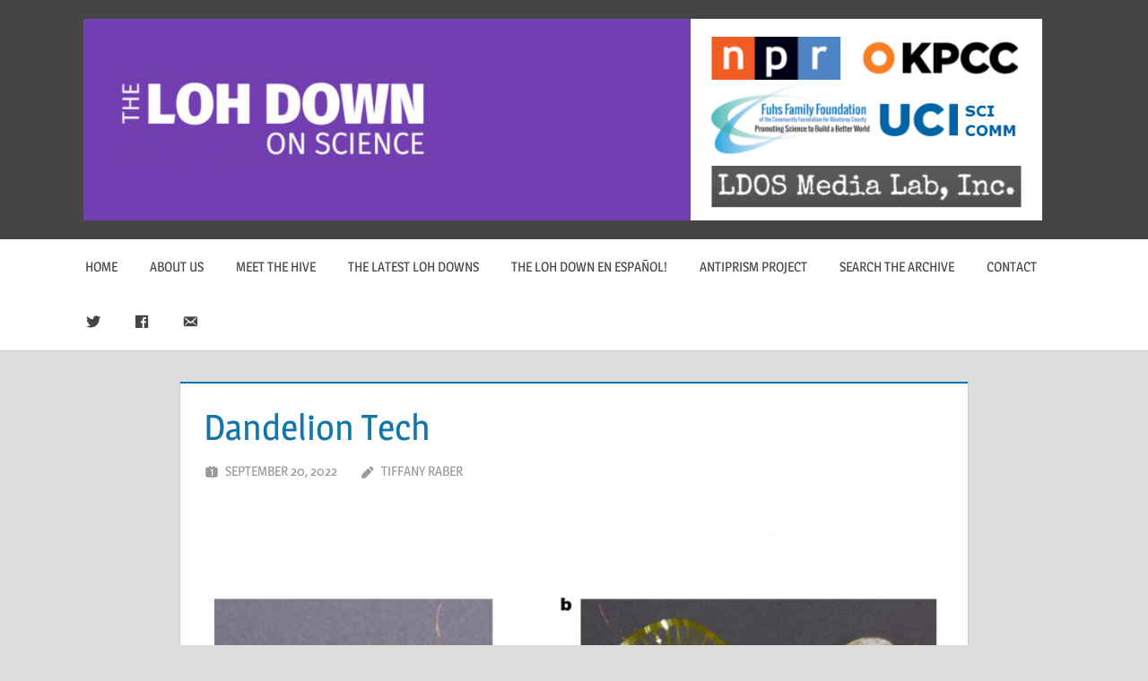

--- FILE ---
content_type: text/css
request_url: https://lohdownonscience.com/wp-content/uploads/siteorigin-widgets/sow-social-media-buttons-atom-ea378c88dff6.css?ver=6.0.3
body_size: 3446
content:
.so-widget-sow-social-media-buttons-atom-ea378c88dff6 .social-media-button-container {
  zoom: 1;
  text-align: left;
  /*
	&:after {
		content:"";
		display:inline-block;
		width:100%;
	}
	*/
}
.so-widget-sow-social-media-buttons-atom-ea378c88dff6 .social-media-button-container:before {
  content: '';
  display: block;
}
.so-widget-sow-social-media-buttons-atom-ea378c88dff6 .social-media-button-container:after {
  content: '';
  display: table;
  clear: both;
}
@media (max-width: 780px) {
  .so-widget-sow-social-media-buttons-atom-ea378c88dff6 .social-media-button-container {
    text-align: left;
  }
}
.so-widget-sow-social-media-buttons-atom-ea378c88dff6 .sow-social-media-button-facebook-0 {
  border: 1px solid;
  -webkit-box-shadow: inset 0 1px 0 rgba(255,255,255,0.2), 0 1px 2px rgba(0,0,0,0.065);
  -moz-box-shadow: inset 0 1px 0 rgba(255,255,255,0.2), 0 1px 2px rgba(0,0,0,0.065);
  box-shadow: inset 0 1px 0 rgba(255,255,255,0.2), 0 1px 2px rgba(0,0,0,0.065);
  text-shadow: 0 1px 0 rgba(0, 0, 0, 0.05);
  color: #1e73be !important;
}
.so-widget-sow-social-media-buttons-atom-ea378c88dff6 .sow-social-media-button-facebook-0.ow-button-hover:focus,
.so-widget-sow-social-media-buttons-atom-ea378c88dff6 .sow-social-media-button-facebook-0.ow-button-hover:hover {
  color: #1e73be !important;
}
.so-widget-sow-social-media-buttons-atom-ea378c88dff6 .sow-social-media-button-twitter-0 {
  border: 1px solid;
  -webkit-box-shadow: inset 0 1px 0 rgba(255,255,255,0.2), 0 1px 2px rgba(0,0,0,0.065);
  -moz-box-shadow: inset 0 1px 0 rgba(255,255,255,0.2), 0 1px 2px rgba(0,0,0,0.065);
  box-shadow: inset 0 1px 0 rgba(255,255,255,0.2), 0 1px 2px rgba(0,0,0,0.065);
  text-shadow: 0 1px 0 rgba(0, 0, 0, 0.05);
  color: #1e73be !important;
}
.so-widget-sow-social-media-buttons-atom-ea378c88dff6 .sow-social-media-button-twitter-0.ow-button-hover:focus,
.so-widget-sow-social-media-buttons-atom-ea378c88dff6 .sow-social-media-button-twitter-0.ow-button-hover:hover {
  color: #1e73be !important;
}
.so-widget-sow-social-media-buttons-atom-ea378c88dff6 .sow-social-media-button-instagram-0 {
  border: 1px solid;
  -webkit-box-shadow: inset 0 1px 0 rgba(255,255,255,0.2), 0 1px 2px rgba(0,0,0,0.065);
  -moz-box-shadow: inset 0 1px 0 rgba(255,255,255,0.2), 0 1px 2px rgba(0,0,0,0.065);
  box-shadow: inset 0 1px 0 rgba(255,255,255,0.2), 0 1px 2px rgba(0,0,0,0.065);
  text-shadow: 0 1px 0 rgba(0, 0, 0, 0.05);
  color: #1e73be !important;
}
.so-widget-sow-social-media-buttons-atom-ea378c88dff6 .sow-social-media-button-instagram-0.ow-button-hover:focus,
.so-widget-sow-social-media-buttons-atom-ea378c88dff6 .sow-social-media-button-instagram-0.ow-button-hover:hover {
  color: #1e73be !important;
}
.so-widget-sow-social-media-buttons-atom-ea378c88dff6 .sow-social-media-button {
  display: inline-block;
  font-size: 1em;
  line-height: 1em;
  margin: 0.1em 0.1em 0.1em 0;
  padding: 1em 0;
  width: 3em;
  text-align: center;
  vertical-align: middle;
  -webkit-border-radius: 0.25em;
  -moz-border-radius: 0.25em;
  border-radius: 0.25em;
}
.so-widget-sow-social-media-buttons-atom-ea378c88dff6 .sow-social-media-button .sow-icon-fontawesome {
  display: inline-block;
  height: 1em;
}